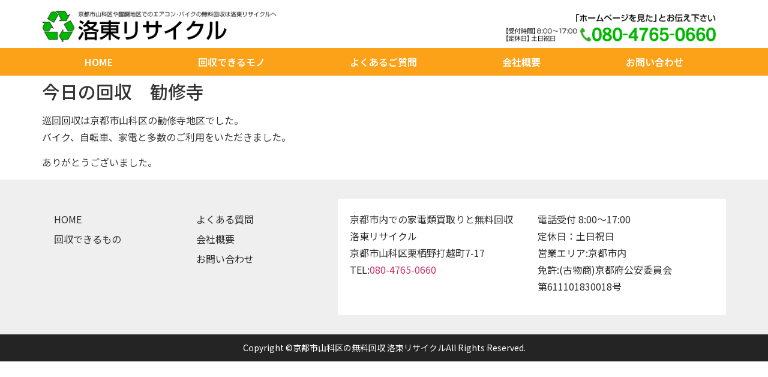

--- FILE ---
content_type: text/html; charset=UTF-8
request_url: https://rakuto-recycle.com/2017/12/14/%E4%BB%8A%E6%97%A5%E3%81%AE%E5%9B%9E%E5%8F%8E%E3%80%80%E5%8B%A7%E4%BF%AE%E5%AF%BA-7/
body_size: 11487
content:
<!doctype html>
<html dir="ltr" lang="ja" prefix="og: https://ogp.me/ns#">
<head>
<meta charset="UTF-8">
<meta name="viewport" content="width=device-width, initial-scale=1">
<link rel="profile" href="https://gmpg.org/xfn/11">
<title>今日の回収 勧修寺 - 洛東リサイクル</title>
<!-- All in One SEO 4.5.4 - aioseo.com -->
<meta name="description" content="巡回回収は京都市山科区の勧修寺地区でした。 バイク、自転車、家電と多数のご利用をいただきました。 ありがとうご"/>
<meta name="robots" content="max-image-preview:large"/>
<link rel="canonical" href="https://rakuto-recycle.com/2017/12/14/%e4%bb%8a%e6%97%a5%e3%81%ae%e5%9b%9e%e5%8f%8e%e3%80%80%e5%8b%a7%e4%bf%ae%e5%af%ba-7/"/>
<meta name="generator" content="All in One SEO (AIOSEO) 4.5.4"/>
<meta property="og:locale" content="ja_JP"/>
<meta property="og:site_name" content="洛東リサイクル -"/>
<meta property="og:type" content="article"/>
<meta property="og:title" content="今日の回収 勧修寺 - 洛東リサイクル"/>
<meta property="og:description" content="巡回回収は京都市山科区の勧修寺地区でした。 バイク、自転車、家電と多数のご利用をいただきました。 ありがとうご"/>
<meta property="og:url" content="https://rakuto-recycle.com/2017/12/14/%e4%bb%8a%e6%97%a5%e3%81%ae%e5%9b%9e%e5%8f%8e%e3%80%80%e5%8b%a7%e4%bf%ae%e5%af%ba-7/"/>
<meta property="article:published_time" content="2017-12-14T09:33:20+00:00"/>
<meta property="article:modified_time" content="2017-12-14T09:33:20+00:00"/>
<meta name="twitter:card" content="summary_large_image"/>
<meta name="twitter:title" content="今日の回収 勧修寺 - 洛東リサイクル"/>
<meta name="twitter:description" content="巡回回収は京都市山科区の勧修寺地区でした。 バイク、自転車、家電と多数のご利用をいただきました。 ありがとうご"/>
<script type="application/ld+json" class="aioseo-schema">
			{"@context":"https:\/\/schema.org","@graph":[{"@type":"BlogPosting","@id":"https:\/\/rakuto-recycle.com\/2017\/12\/14\/%e4%bb%8a%e6%97%a5%e3%81%ae%e5%9b%9e%e5%8f%8e%e3%80%80%e5%8b%a7%e4%bf%ae%e5%af%ba-7\/#blogposting","name":"\u4eca\u65e5\u306e\u56de\u53ce \u52e7\u4fee\u5bfa - \u6d1b\u6771\u30ea\u30b5\u30a4\u30af\u30eb","headline":"\u4eca\u65e5\u306e\u56de\u53ce\u3000\u52e7\u4fee\u5bfa","author":{"@id":"https:\/\/rakuto-recycle.com\/author\/rakuto2017\/#author"},"publisher":{"@id":"https:\/\/rakuto-recycle.com\/#person"},"image":{"@type":"ImageObject","@id":"https:\/\/rakuto-recycle.com\/2017\/12\/14\/%e4%bb%8a%e6%97%a5%e3%81%ae%e5%9b%9e%e5%8f%8e%e3%80%80%e5%8b%a7%e4%bf%ae%e5%af%ba-7\/#articleImage","url":"https:\/\/secure.gravatar.com\/avatar\/85154d1282aea643ee172654cbceec457c32145cf92e6cc93de53013177193a1?s=96&d=mm&r=g","width":96,"height":96,"caption":"rakuto2017"},"datePublished":"2017-12-14T18:33:20+09:00","dateModified":"2017-12-14T18:33:20+09:00","inLanguage":"ja","mainEntityOfPage":{"@id":"https:\/\/rakuto-recycle.com\/2017\/12\/14\/%e4%bb%8a%e6%97%a5%e3%81%ae%e5%9b%9e%e5%8f%8e%e3%80%80%e5%8b%a7%e4%bf%ae%e5%af%ba-7\/#webpage"},"isPartOf":{"@id":"https:\/\/rakuto-recycle.com\/2017\/12\/14\/%e4%bb%8a%e6%97%a5%e3%81%ae%e5%9b%9e%e5%8f%8e%e3%80%80%e5%8b%a7%e4%bf%ae%e5%af%ba-7\/#webpage"},"articleSection":"\u4eca\u65e5\u3082\u5143\u6c17\u306b\u55b6\u696d\u4e2d\uff01"},{"@type":"BreadcrumbList","@id":"https:\/\/rakuto-recycle.com\/2017\/12\/14\/%e4%bb%8a%e6%97%a5%e3%81%ae%e5%9b%9e%e5%8f%8e%e3%80%80%e5%8b%a7%e4%bf%ae%e5%af%ba-7\/#breadcrumblist","itemListElement":[{"@type":"ListItem","@id":"https:\/\/rakuto-recycle.com\/#listItem","position":1,"name":"\u5bb6","item":"https:\/\/rakuto-recycle.com\/","nextItem":"https:\/\/rakuto-recycle.com\/2017\/#listItem"},{"@type":"ListItem","@id":"https:\/\/rakuto-recycle.com\/2017\/#listItem","position":2,"name":"2017","item":"https:\/\/rakuto-recycle.com\/2017\/","nextItem":"https:\/\/rakuto-recycle.com\/2017\/12\/#listItem","previousItem":"https:\/\/rakuto-recycle.com\/#listItem"},{"@type":"ListItem","@id":"https:\/\/rakuto-recycle.com\/2017\/12\/#listItem","position":3,"name":"December","item":"https:\/\/rakuto-recycle.com\/2017\/12\/","nextItem":"https:\/\/rakuto-recycle.com\/2017\/12\/14\/#listItem","previousItem":"https:\/\/rakuto-recycle.com\/2017\/#listItem"},{"@type":"ListItem","@id":"https:\/\/rakuto-recycle.com\/2017\/12\/14\/#listItem","position":4,"name":"14","item":"https:\/\/rakuto-recycle.com\/2017\/12\/14\/","nextItem":"https:\/\/rakuto-recycle.com\/2017\/12\/14\/%e4%bb%8a%e6%97%a5%e3%81%ae%e5%9b%9e%e5%8f%8e%e3%80%80%e5%8b%a7%e4%bf%ae%e5%af%ba-7\/#listItem","previousItem":"https:\/\/rakuto-recycle.com\/2017\/12\/#listItem"},{"@type":"ListItem","@id":"https:\/\/rakuto-recycle.com\/2017\/12\/14\/%e4%bb%8a%e6%97%a5%e3%81%ae%e5%9b%9e%e5%8f%8e%e3%80%80%e5%8b%a7%e4%bf%ae%e5%af%ba-7\/#listItem","position":5,"name":"\u4eca\u65e5\u306e\u56de\u53ce\u3000\u52e7\u4fee\u5bfa","previousItem":"https:\/\/rakuto-recycle.com\/2017\/12\/14\/#listItem"}]},{"@type":"Person","@id":"https:\/\/rakuto-recycle.com\/#person","name":"rakutorecycle-admin","image":{"@type":"ImageObject","@id":"https:\/\/rakuto-recycle.com\/2017\/12\/14\/%e4%bb%8a%e6%97%a5%e3%81%ae%e5%9b%9e%e5%8f%8e%e3%80%80%e5%8b%a7%e4%bf%ae%e5%af%ba-7\/#personImage","url":"https:\/\/secure.gravatar.com\/avatar\/2306f424b270962b72bbcb97e83d2daaecc2ffacbf6cc9437cb68c23f8c3bfb4?s=96&d=mm&r=g","width":96,"height":96,"caption":"rakutorecycle-admin"}},{"@type":"Person","@id":"https:\/\/rakuto-recycle.com\/author\/rakuto2017\/#author","url":"https:\/\/rakuto-recycle.com\/author\/rakuto2017\/","name":"rakuto2017","image":{"@type":"ImageObject","@id":"https:\/\/rakuto-recycle.com\/2017\/12\/14\/%e4%bb%8a%e6%97%a5%e3%81%ae%e5%9b%9e%e5%8f%8e%e3%80%80%e5%8b%a7%e4%bf%ae%e5%af%ba-7\/#authorImage","url":"https:\/\/secure.gravatar.com\/avatar\/85154d1282aea643ee172654cbceec457c32145cf92e6cc93de53013177193a1?s=96&d=mm&r=g","width":96,"height":96,"caption":"rakuto2017"}},{"@type":"WebPage","@id":"https:\/\/rakuto-recycle.com\/2017\/12\/14\/%e4%bb%8a%e6%97%a5%e3%81%ae%e5%9b%9e%e5%8f%8e%e3%80%80%e5%8b%a7%e4%bf%ae%e5%af%ba-7\/#webpage","url":"https:\/\/rakuto-recycle.com\/2017\/12\/14\/%e4%bb%8a%e6%97%a5%e3%81%ae%e5%9b%9e%e5%8f%8e%e3%80%80%e5%8b%a7%e4%bf%ae%e5%af%ba-7\/","name":"\u4eca\u65e5\u306e\u56de\u53ce \u52e7\u4fee\u5bfa - \u6d1b\u6771\u30ea\u30b5\u30a4\u30af\u30eb","description":"\u5de1\u56de\u56de\u53ce\u306f\u4eac\u90fd\u5e02\u5c71\u79d1\u533a\u306e\u52e7\u4fee\u5bfa\u5730\u533a\u3067\u3057\u305f\u3002 \u30d0\u30a4\u30af\u3001\u81ea\u8ee2\u8eca\u3001\u5bb6\u96fb\u3068\u591a\u6570\u306e\u3054\u5229\u7528\u3092\u3044\u305f\u3060\u304d\u307e\u3057\u305f\u3002 \u3042\u308a\u304c\u3068\u3046\u3054","inLanguage":"ja","isPartOf":{"@id":"https:\/\/rakuto-recycle.com\/#website"},"breadcrumb":{"@id":"https:\/\/rakuto-recycle.com\/2017\/12\/14\/%e4%bb%8a%e6%97%a5%e3%81%ae%e5%9b%9e%e5%8f%8e%e3%80%80%e5%8b%a7%e4%bf%ae%e5%af%ba-7\/#breadcrumblist"},"author":{"@id":"https:\/\/rakuto-recycle.com\/author\/rakuto2017\/#author"},"creator":{"@id":"https:\/\/rakuto-recycle.com\/author\/rakuto2017\/#author"},"datePublished":"2017-12-14T18:33:20+09:00","dateModified":"2017-12-14T18:33:20+09:00"},{"@type":"WebSite","@id":"https:\/\/rakuto-recycle.com\/#website","url":"https:\/\/rakuto-recycle.com\/","name":"\u4eac\u90fd\u5c71\u79d1\u306e\u7121\u6599\u56de\u53ce\u306a\u3089\u6d1b\u6771\u30ea\u30b5\u30a4\u30af\u30eb","inLanguage":"ja","publisher":{"@id":"https:\/\/rakuto-recycle.com\/#person"}}]}
		</script>
<!-- All in One SEO -->
<link rel="alternate" type="application/rss+xml" title="洛東リサイクル &raquo; フィード" href="https://rakuto-recycle.com/feed/"/>
<link rel="alternate" type="application/rss+xml" title="洛東リサイクル &raquo; コメントフィード" href="https://rakuto-recycle.com/comments/feed/"/>
<link rel="alternate" title="oEmbed (JSON)" type="application/json+oembed" href="https://rakuto-recycle.com/wp-json/oembed/1.0/embed?url=https%3A%2F%2Frakuto-recycle.com%2F2017%2F12%2F14%2F%25e4%25bb%258a%25e6%2597%25a5%25e3%2581%25ae%25e5%259b%259e%25e5%258f%258e%25e3%2580%2580%25e5%258b%25a7%25e4%25bf%25ae%25e5%25af%25ba-7%2F"/>
<link rel="alternate" title="oEmbed (XML)" type="text/xml+oembed" href="https://rakuto-recycle.com/wp-json/oembed/1.0/embed?url=https%3A%2F%2Frakuto-recycle.com%2F2017%2F12%2F14%2F%25e4%25bb%258a%25e6%2597%25a5%25e3%2581%25ae%25e5%259b%259e%25e5%258f%258e%25e3%2580%2580%25e5%258b%25a7%25e4%25bf%25ae%25e5%25af%25ba-7%2F&#038;format=xml"/>
<style id='wp-img-auto-sizes-contain-inline-css'>
img:is([sizes=auto i],[sizes^="auto," i]){contain-intrinsic-size:3000px 1500px}
/*# sourceURL=wp-img-auto-sizes-contain-inline-css */
</style>
<style id='wp-emoji-styles-inline-css'>

	img.wp-smiley, img.emoji {
		display: inline !important;
		border: none !important;
		box-shadow: none !important;
		height: 1em !important;
		width: 1em !important;
		margin: 0 0.07em !important;
		vertical-align: -0.1em !important;
		background: none !important;
		padding: 0 !important;
	}
/*# sourceURL=wp-emoji-styles-inline-css */
</style>
<link rel='stylesheet' id='wp-block-library-css' href='https://rakuto-recycle.com/wp-includes/css/dist/block-library/style.min.css?ver=6.9' media='all'/>
<style id='global-styles-inline-css'>
:root{--wp--preset--aspect-ratio--square: 1;--wp--preset--aspect-ratio--4-3: 4/3;--wp--preset--aspect-ratio--3-4: 3/4;--wp--preset--aspect-ratio--3-2: 3/2;--wp--preset--aspect-ratio--2-3: 2/3;--wp--preset--aspect-ratio--16-9: 16/9;--wp--preset--aspect-ratio--9-16: 9/16;--wp--preset--color--black: #000000;--wp--preset--color--cyan-bluish-gray: #abb8c3;--wp--preset--color--white: #ffffff;--wp--preset--color--pale-pink: #f78da7;--wp--preset--color--vivid-red: #cf2e2e;--wp--preset--color--luminous-vivid-orange: #ff6900;--wp--preset--color--luminous-vivid-amber: #fcb900;--wp--preset--color--light-green-cyan: #7bdcb5;--wp--preset--color--vivid-green-cyan: #00d084;--wp--preset--color--pale-cyan-blue: #8ed1fc;--wp--preset--color--vivid-cyan-blue: #0693e3;--wp--preset--color--vivid-purple: #9b51e0;--wp--preset--gradient--vivid-cyan-blue-to-vivid-purple: linear-gradient(135deg,rgb(6,147,227) 0%,rgb(155,81,224) 100%);--wp--preset--gradient--light-green-cyan-to-vivid-green-cyan: linear-gradient(135deg,rgb(122,220,180) 0%,rgb(0,208,130) 100%);--wp--preset--gradient--luminous-vivid-amber-to-luminous-vivid-orange: linear-gradient(135deg,rgb(252,185,0) 0%,rgb(255,105,0) 100%);--wp--preset--gradient--luminous-vivid-orange-to-vivid-red: linear-gradient(135deg,rgb(255,105,0) 0%,rgb(207,46,46) 100%);--wp--preset--gradient--very-light-gray-to-cyan-bluish-gray: linear-gradient(135deg,rgb(238,238,238) 0%,rgb(169,184,195) 100%);--wp--preset--gradient--cool-to-warm-spectrum: linear-gradient(135deg,rgb(74,234,220) 0%,rgb(151,120,209) 20%,rgb(207,42,186) 40%,rgb(238,44,130) 60%,rgb(251,105,98) 80%,rgb(254,248,76) 100%);--wp--preset--gradient--blush-light-purple: linear-gradient(135deg,rgb(255,206,236) 0%,rgb(152,150,240) 100%);--wp--preset--gradient--blush-bordeaux: linear-gradient(135deg,rgb(254,205,165) 0%,rgb(254,45,45) 50%,rgb(107,0,62) 100%);--wp--preset--gradient--luminous-dusk: linear-gradient(135deg,rgb(255,203,112) 0%,rgb(199,81,192) 50%,rgb(65,88,208) 100%);--wp--preset--gradient--pale-ocean: linear-gradient(135deg,rgb(255,245,203) 0%,rgb(182,227,212) 50%,rgb(51,167,181) 100%);--wp--preset--gradient--electric-grass: linear-gradient(135deg,rgb(202,248,128) 0%,rgb(113,206,126) 100%);--wp--preset--gradient--midnight: linear-gradient(135deg,rgb(2,3,129) 0%,rgb(40,116,252) 100%);--wp--preset--font-size--small: 13px;--wp--preset--font-size--medium: 20px;--wp--preset--font-size--large: 36px;--wp--preset--font-size--x-large: 42px;--wp--preset--spacing--20: 0.44rem;--wp--preset--spacing--30: 0.67rem;--wp--preset--spacing--40: 1rem;--wp--preset--spacing--50: 1.5rem;--wp--preset--spacing--60: 2.25rem;--wp--preset--spacing--70: 3.38rem;--wp--preset--spacing--80: 5.06rem;--wp--preset--shadow--natural: 6px 6px 9px rgba(0, 0, 0, 0.2);--wp--preset--shadow--deep: 12px 12px 50px rgba(0, 0, 0, 0.4);--wp--preset--shadow--sharp: 6px 6px 0px rgba(0, 0, 0, 0.2);--wp--preset--shadow--outlined: 6px 6px 0px -3px rgb(255, 255, 255), 6px 6px rgb(0, 0, 0);--wp--preset--shadow--crisp: 6px 6px 0px rgb(0, 0, 0);}:where(.is-layout-flex){gap: 0.5em;}:where(.is-layout-grid){gap: 0.5em;}body .is-layout-flex{display: flex;}.is-layout-flex{flex-wrap: wrap;align-items: center;}.is-layout-flex > :is(*, div){margin: 0;}body .is-layout-grid{display: grid;}.is-layout-grid > :is(*, div){margin: 0;}:where(.wp-block-columns.is-layout-flex){gap: 2em;}:where(.wp-block-columns.is-layout-grid){gap: 2em;}:where(.wp-block-post-template.is-layout-flex){gap: 1.25em;}:where(.wp-block-post-template.is-layout-grid){gap: 1.25em;}.has-black-color{color: var(--wp--preset--color--black) !important;}.has-cyan-bluish-gray-color{color: var(--wp--preset--color--cyan-bluish-gray) !important;}.has-white-color{color: var(--wp--preset--color--white) !important;}.has-pale-pink-color{color: var(--wp--preset--color--pale-pink) !important;}.has-vivid-red-color{color: var(--wp--preset--color--vivid-red) !important;}.has-luminous-vivid-orange-color{color: var(--wp--preset--color--luminous-vivid-orange) !important;}.has-luminous-vivid-amber-color{color: var(--wp--preset--color--luminous-vivid-amber) !important;}.has-light-green-cyan-color{color: var(--wp--preset--color--light-green-cyan) !important;}.has-vivid-green-cyan-color{color: var(--wp--preset--color--vivid-green-cyan) !important;}.has-pale-cyan-blue-color{color: var(--wp--preset--color--pale-cyan-blue) !important;}.has-vivid-cyan-blue-color{color: var(--wp--preset--color--vivid-cyan-blue) !important;}.has-vivid-purple-color{color: var(--wp--preset--color--vivid-purple) !important;}.has-black-background-color{background-color: var(--wp--preset--color--black) !important;}.has-cyan-bluish-gray-background-color{background-color: var(--wp--preset--color--cyan-bluish-gray) !important;}.has-white-background-color{background-color: var(--wp--preset--color--white) !important;}.has-pale-pink-background-color{background-color: var(--wp--preset--color--pale-pink) !important;}.has-vivid-red-background-color{background-color: var(--wp--preset--color--vivid-red) !important;}.has-luminous-vivid-orange-background-color{background-color: var(--wp--preset--color--luminous-vivid-orange) !important;}.has-luminous-vivid-amber-background-color{background-color: var(--wp--preset--color--luminous-vivid-amber) !important;}.has-light-green-cyan-background-color{background-color: var(--wp--preset--color--light-green-cyan) !important;}.has-vivid-green-cyan-background-color{background-color: var(--wp--preset--color--vivid-green-cyan) !important;}.has-pale-cyan-blue-background-color{background-color: var(--wp--preset--color--pale-cyan-blue) !important;}.has-vivid-cyan-blue-background-color{background-color: var(--wp--preset--color--vivid-cyan-blue) !important;}.has-vivid-purple-background-color{background-color: var(--wp--preset--color--vivid-purple) !important;}.has-black-border-color{border-color: var(--wp--preset--color--black) !important;}.has-cyan-bluish-gray-border-color{border-color: var(--wp--preset--color--cyan-bluish-gray) !important;}.has-white-border-color{border-color: var(--wp--preset--color--white) !important;}.has-pale-pink-border-color{border-color: var(--wp--preset--color--pale-pink) !important;}.has-vivid-red-border-color{border-color: var(--wp--preset--color--vivid-red) !important;}.has-luminous-vivid-orange-border-color{border-color: var(--wp--preset--color--luminous-vivid-orange) !important;}.has-luminous-vivid-amber-border-color{border-color: var(--wp--preset--color--luminous-vivid-amber) !important;}.has-light-green-cyan-border-color{border-color: var(--wp--preset--color--light-green-cyan) !important;}.has-vivid-green-cyan-border-color{border-color: var(--wp--preset--color--vivid-green-cyan) !important;}.has-pale-cyan-blue-border-color{border-color: var(--wp--preset--color--pale-cyan-blue) !important;}.has-vivid-cyan-blue-border-color{border-color: var(--wp--preset--color--vivid-cyan-blue) !important;}.has-vivid-purple-border-color{border-color: var(--wp--preset--color--vivid-purple) !important;}.has-vivid-cyan-blue-to-vivid-purple-gradient-background{background: var(--wp--preset--gradient--vivid-cyan-blue-to-vivid-purple) !important;}.has-light-green-cyan-to-vivid-green-cyan-gradient-background{background: var(--wp--preset--gradient--light-green-cyan-to-vivid-green-cyan) !important;}.has-luminous-vivid-amber-to-luminous-vivid-orange-gradient-background{background: var(--wp--preset--gradient--luminous-vivid-amber-to-luminous-vivid-orange) !important;}.has-luminous-vivid-orange-to-vivid-red-gradient-background{background: var(--wp--preset--gradient--luminous-vivid-orange-to-vivid-red) !important;}.has-very-light-gray-to-cyan-bluish-gray-gradient-background{background: var(--wp--preset--gradient--very-light-gray-to-cyan-bluish-gray) !important;}.has-cool-to-warm-spectrum-gradient-background{background: var(--wp--preset--gradient--cool-to-warm-spectrum) !important;}.has-blush-light-purple-gradient-background{background: var(--wp--preset--gradient--blush-light-purple) !important;}.has-blush-bordeaux-gradient-background{background: var(--wp--preset--gradient--blush-bordeaux) !important;}.has-luminous-dusk-gradient-background{background: var(--wp--preset--gradient--luminous-dusk) !important;}.has-pale-ocean-gradient-background{background: var(--wp--preset--gradient--pale-ocean) !important;}.has-electric-grass-gradient-background{background: var(--wp--preset--gradient--electric-grass) !important;}.has-midnight-gradient-background{background: var(--wp--preset--gradient--midnight) !important;}.has-small-font-size{font-size: var(--wp--preset--font-size--small) !important;}.has-medium-font-size{font-size: var(--wp--preset--font-size--medium) !important;}.has-large-font-size{font-size: var(--wp--preset--font-size--large) !important;}.has-x-large-font-size{font-size: var(--wp--preset--font-size--x-large) !important;}
/*# sourceURL=global-styles-inline-css */
</style>
<style id='classic-theme-styles-inline-css'>
/*! This file is auto-generated */
.wp-block-button__link{color:#fff;background-color:#32373c;border-radius:9999px;box-shadow:none;text-decoration:none;padding:calc(.667em + 2px) calc(1.333em + 2px);font-size:1.125em}.wp-block-file__button{background:#32373c;color:#fff;text-decoration:none}
/*# sourceURL=/wp-includes/css/classic-themes.min.css */
</style>
<link rel='stylesheet' id='contact-form-7-css' href='https://rakuto-recycle.com/wp-content/plugins/contact-form-7/includes/css/styles.css?ver=5.8.6' media='all'/>
<link rel='stylesheet' id='whats-new-style-css' href='https://rakuto-recycle.com/wp-content/plugins/whats-new-genarator/whats-new.css?ver=2.0.2' media='all'/>
<link rel='stylesheet' id='hello-elementor-css' href='https://rakuto-recycle.com/wp-content/themes/hello-elementor/style.min.css?ver=3.0.0' media='all'/>
<link rel='stylesheet' id='hello-elementor-theme-style-css' href='https://rakuto-recycle.com/wp-content/themes/hello-elementor/theme.min.css?ver=3.0.0' media='all'/>
<link rel='stylesheet' id='hello-elementor-header-footer-css' href='https://rakuto-recycle.com/wp-content/themes/hello-elementor/header-footer.min.css?ver=3.0.0' media='all'/>
<link rel='stylesheet' id='elementor-frontend-css' href='https://rakuto-recycle.com/wp-content/plugins/elementor/assets/css/frontend-lite.min.css?ver=3.18.3' media='all'/>
<link rel='stylesheet' id='elementor-post-5-css' href='https://rakuto-recycle.com/wp-content/uploads/elementor/css/post-5.css?ver=1705475965' media='all'/>
<link rel='stylesheet' id='elementor-icons-css' href='https://rakuto-recycle.com/wp-content/plugins/elementor/assets/lib/eicons/css/elementor-icons.min.css?ver=5.25.0' media='all'/>
<link rel='stylesheet' id='swiper-css' href='https://rakuto-recycle.com/wp-content/plugins/elementor/assets/lib/swiper/v8/css/swiper.min.css?ver=8.4.5' media='all'/>
<link rel='stylesheet' id='elementor-pro-css' href='https://rakuto-recycle.com/wp-content/plugins/elementor-pro/assets/css/frontend-lite.min.css?ver=3.18.2' media='all'/>
<link rel='stylesheet' id='elementor-global-css' href='https://rakuto-recycle.com/wp-content/uploads/elementor/css/global.css?ver=1705475965' media='all'/>
<link rel='stylesheet' id='elementor-post-19-css' href='https://rakuto-recycle.com/wp-content/uploads/elementor/css/post-19.css?ver=1705475966' media='all'/>
<link rel='stylesheet' id='elementor-post-231-css' href='https://rakuto-recycle.com/wp-content/uploads/elementor/css/post-231.css?ver=1705475966' media='all'/>
<link rel='stylesheet' id='google-fonts-1-css' href='https://fonts.googleapis.com/css?family=Roboto%3A100%2C100italic%2C200%2C200italic%2C300%2C300italic%2C400%2C400italic%2C500%2C500italic%2C600%2C600italic%2C700%2C700italic%2C800%2C800italic%2C900%2C900italic%7CRoboto+Slab%3A100%2C100italic%2C200%2C200italic%2C300%2C300italic%2C400%2C400italic%2C500%2C500italic%2C600%2C600italic%2C700%2C700italic%2C800%2C800italic%2C900%2C900italic%7CNoto+Sans+JP%3A100%2C100italic%2C200%2C200italic%2C300%2C300italic%2C400%2C400italic%2C500%2C500italic%2C600%2C600italic%2C700%2C700italic%2C800%2C800italic%2C900%2C900italic&#038;display=swap&#038;ver=6.9' media='all'/>
<link rel='stylesheet' id='elementor-icons-shared-0-css' href='https://rakuto-recycle.com/wp-content/plugins/elementor/assets/lib/font-awesome/css/fontawesome.min.css?ver=5.15.3' media='all'/>
<link rel='stylesheet' id='elementor-icons-fa-solid-css' href='https://rakuto-recycle.com/wp-content/plugins/elementor/assets/lib/font-awesome/css/solid.min.css?ver=5.15.3' media='all'/>
<link rel="preconnect" href="https://fonts.gstatic.com/" crossorigin><link rel="https://api.w.org/" href="https://rakuto-recycle.com/wp-json/"/><link rel="alternate" title="JSON" type="application/json" href="https://rakuto-recycle.com/wp-json/wp/v2/posts/640"/><link rel="EditURI" type="application/rsd+xml" title="RSD" href="https://rakuto-recycle.com/xmlrpc.php?rsd"/>
<meta name="generator" content="WordPress 6.9"/>
<link rel='shortlink' href='https://rakuto-recycle.com/?p=640'/>
<meta name="generator" content="Elementor 3.18.3; features: e_dom_optimization, e_optimized_assets_loading, e_optimized_css_loading, additional_custom_breakpoints, block_editor_assets_optimize, e_image_loading_optimization; settings: css_print_method-external, google_font-enabled, font_display-swap">
</head>
<body class="wp-singular post-template-default single single-post postid-640 single-format-standard wp-theme-hello-elementor elementor-default elementor-kit-5"><noscript><meta HTTP-EQUIV="refresh" content="0;url='https://rakuto-recycle.com/2017/12/14/%E4%BB%8A%E6%97%A5%E3%81%AE%E5%9B%9E%E5%8F%8E%E3%80%80%E5%8B%A7%E4%BF%AE%E5%AF%BA-7/?PageSpeed=noscript'" /><style><!--table,div,span,font,p{display:none} --></style><div style="display:block">Please click <a href="https://rakuto-recycle.com/2017/12/14/%E4%BB%8A%E6%97%A5%E3%81%AE%E5%9B%9E%E5%8F%8E%E3%80%80%E5%8B%A7%E4%BF%AE%E5%AF%BA-7/?PageSpeed=noscript">here</a> if you are not redirected within a few seconds.</div></noscript>
<a class="skip-link screen-reader-text" href="#content">コンテンツにスキップ</a>
<div data-elementor-type="header" data-elementor-id="19" class="elementor elementor-19 elementor-location-header" data-elementor-post-type="elementor_library">
<section class="elementor-section elementor-top-section elementor-element elementor-element-a7beed0 elementor-section-height-min-height elementor-section-items-bottom elementor-section-boxed elementor-section-height-default" data-id="a7beed0" data-element_type="section">
<div class="elementor-container elementor-column-gap-default">
<div class="elementor-column elementor-col-50 elementor-top-column elementor-element elementor-element-9b0a987" data-id="9b0a987" data-element_type="column">
<div class="elementor-widget-wrap elementor-element-populated">
<div class="elementor-element elementor-element-0cbfec6 elementor-widget-tablet__width-inherit elementor-widget elementor-widget-image" data-id="0cbfec6" data-element_type="widget" data-widget_type="image.default">
<div class="elementor-widget-container">
<style>/*! elementor - v3.18.0 - 20-12-2023 */
.elementor-widget-image{text-align:center}.elementor-widget-image a{display:inline-block}.elementor-widget-image a img[src$=".svg"]{width:48px}.elementor-widget-image img{vertical-align:middle;display:inline-block}</style>	<a href="http://rakuto-recycle.com/">
<img width="440" height="60" src="https://rakuto-recycle.com/wp-content/uploads/2023/06/sitetitle01-1.gif" class="attachment-large size-large wp-image-23" alt=""/>	</a>
</div>
</div>
</div>
</div>
<div class="elementor-column elementor-col-50 elementor-top-column elementor-element elementor-element-f4d30cc" data-id="f4d30cc" data-element_type="column">
<div class="elementor-widget-wrap elementor-element-populated">
<div class="elementor-element elementor-element-e221623 elementor-widget__width-initial elementor-widget-tablet__width-initial elementor-widget-mobile__width-initial elementor-widget elementor-widget-image" data-id="e221623" data-element_type="widget" data-widget_type="image.default">
<div class="elementor-widget-container">
<a href="tel:08047650660">
<img width="410" height="60" src="https://rakuto-recycle.com/wp-content/uploads/2023/06/sitetitle02.gif" class="attachment-large size-large wp-image-24" alt=""/>	</a>
</div>
</div>
</div>
</div>
</div>
</section>
<section class="elementor-section elementor-top-section elementor-element elementor-element-b0c02cc elementor-section-boxed elementor-section-height-default elementor-section-height-default" data-id="b0c02cc" data-element_type="section" data-settings="{&quot;background_background&quot;:&quot;classic&quot;,&quot;sticky&quot;:&quot;top&quot;,&quot;sticky_on&quot;:[&quot;desktop&quot;,&quot;tablet&quot;,&quot;mobile&quot;],&quot;sticky_offset&quot;:0,&quot;sticky_effects_offset&quot;:0}">
<div class="elementor-container elementor-column-gap-default">
<div class="elementor-column elementor-col-100 elementor-top-column elementor-element elementor-element-c8095c9" data-id="c8095c9" data-element_type="column">
<div class="elementor-widget-wrap elementor-element-populated">
<div class="elementor-element elementor-element-8a5cc5e elementor-nav-menu__align-justify elementor-nav-menu--dropdown-mobile elementor-nav-menu__text-align-center elementor-nav-menu--toggle elementor-nav-menu--burger elementor-widget elementor-widget-nav-menu" data-id="8a5cc5e" data-element_type="widget" data-settings="{&quot;layout&quot;:&quot;horizontal&quot;,&quot;submenu_icon&quot;:{&quot;value&quot;:&quot;&lt;i class=\&quot;fas fa-caret-down\&quot;&gt;&lt;\/i&gt;&quot;,&quot;library&quot;:&quot;fa-solid&quot;},&quot;toggle&quot;:&quot;burger&quot;}" data-widget_type="nav-menu.default">
<div class="elementor-widget-container">
<link rel="stylesheet" href="https://rakuto-recycle.com/wp-content/plugins/elementor-pro/assets/css/widget-nav-menu.min.css">	<nav class="elementor-nav-menu--main elementor-nav-menu__container elementor-nav-menu--layout-horizontal e--pointer-background e--animation-fade">
<ul id="menu-1-8a5cc5e" class="elementor-nav-menu"><li class="menu-item menu-item-type-post_type menu-item-object-page menu-item-home menu-item-35"><a href="https://rakuto-recycle.com/" class="elementor-item">HOME</a></li>
<li class="menu-item menu-item-type-custom menu-item-object-custom menu-item-home menu-item-37"><a href="https://rakuto-recycle.com/#dekiru" class="elementor-item elementor-item-anchor">回収できるモノ</a></li>
<li class="menu-item menu-item-type-custom menu-item-object-custom menu-item-home menu-item-38"><a href="https://rakuto-recycle.com/#question" class="elementor-item elementor-item-anchor">よくあるご質問</a></li>
<li class="menu-item menu-item-type-post_type menu-item-object-page menu-item-34"><a href="https://rakuto-recycle.com/company/" class="elementor-item">会社概要</a></li>
<li class="menu-item menu-item-type-post_type menu-item-object-page menu-item-33"><a href="https://rakuto-recycle.com/form/" class="elementor-item">お問い合わせ</a></li>
</ul>	</nav>
<div class="elementor-menu-toggle" role="button" tabindex="0" aria-label="Menu Toggle" aria-expanded="false">
<i aria-hidden="true" role="presentation" class="elementor-menu-toggle__icon--open eicon-menu-bar"></i><i aria-hidden="true" role="presentation" class="elementor-menu-toggle__icon--close eicon-close"></i>	<span class="elementor-screen-only">メニュー</span>
</div>
<nav class="elementor-nav-menu--dropdown elementor-nav-menu__container" aria-hidden="true">
<ul id="menu-2-8a5cc5e" class="elementor-nav-menu"><li class="menu-item menu-item-type-post_type menu-item-object-page menu-item-home menu-item-35"><a href="https://rakuto-recycle.com/" class="elementor-item" tabindex="-1">HOME</a></li>
<li class="menu-item menu-item-type-custom menu-item-object-custom menu-item-home menu-item-37"><a href="https://rakuto-recycle.com/#dekiru" class="elementor-item elementor-item-anchor" tabindex="-1">回収できるモノ</a></li>
<li class="menu-item menu-item-type-custom menu-item-object-custom menu-item-home menu-item-38"><a href="https://rakuto-recycle.com/#question" class="elementor-item elementor-item-anchor" tabindex="-1">よくあるご質問</a></li>
<li class="menu-item menu-item-type-post_type menu-item-object-page menu-item-34"><a href="https://rakuto-recycle.com/company/" class="elementor-item" tabindex="-1">会社概要</a></li>
<li class="menu-item menu-item-type-post_type menu-item-object-page menu-item-33"><a href="https://rakuto-recycle.com/form/" class="elementor-item" tabindex="-1">お問い合わせ</a></li>
</ul>	</nav>
</div>
</div>
</div>
</div>
</div>
</section>
</div>
<main id="content" class="site-main post-640 post type-post status-publish format-standard hentry category-6">
<header class="page-header">
<h1 class="entry-title">今日の回収　勧修寺</h1>	</header>
<div class="page-content">
<p>巡回回収は京都市山科区の勧修寺地区でした。<br/>
バイク、自転車、家電と多数のご利用をいただきました。</p>
<p>ありがとうございました。 </p>
<div class="post-tags">
</div>
</div>
</main>
<div data-elementor-type="footer" data-elementor-id="231" class="elementor elementor-231 elementor-location-footer" data-elementor-post-type="elementor_library">
<section class="elementor-section elementor-top-section elementor-element elementor-element-ea3c087 elementor-section-boxed elementor-section-height-default elementor-section-height-default" data-id="ea3c087" data-element_type="section" data-settings="{&quot;background_background&quot;:&quot;classic&quot;}">
<div class="elementor-container elementor-column-gap-default">
<div class="elementor-column elementor-col-50 elementor-top-column elementor-element elementor-element-11112eb" data-id="11112eb" data-element_type="column">
<div class="elementor-widget-wrap elementor-element-populated">
<section class="elementor-section elementor-inner-section elementor-element elementor-element-4aee439 elementor-section-boxed elementor-section-height-default elementor-section-height-default" data-id="4aee439" data-element_type="section">
<div class="elementor-container elementor-column-gap-default">
<div class="elementor-column elementor-col-50 elementor-inner-column elementor-element elementor-element-4884b9c" data-id="4884b9c" data-element_type="column">
<div class="elementor-widget-wrap elementor-element-populated">
<div class="elementor-element elementor-element-75675bc elementor-icon-list--layout-traditional elementor-list-item-link-full_width elementor-widget elementor-widget-icon-list" data-id="75675bc" data-element_type="widget" data-widget_type="icon-list.default">
<div class="elementor-widget-container">
<link rel="stylesheet" href="https://rakuto-recycle.com/wp-content/plugins/elementor/assets/css/widget-icon-list.min.css">	<ul class="elementor-icon-list-items">
<li class="elementor-icon-list-item">
<a href="http://rakuto-recycle.com/">
<span class="elementor-icon-list-text">HOME</span>
</a>
</li>
<li class="elementor-icon-list-item">
<a href="http://rakuto-recycle.com/#dekiru">
<span class="elementor-icon-list-text">回収できるもの</span>
</a>
</li>
</ul>
</div>
</div>
</div>
</div>
<div class="elementor-column elementor-col-50 elementor-inner-column elementor-element elementor-element-87ff684" data-id="87ff684" data-element_type="column">
<div class="elementor-widget-wrap elementor-element-populated">
<div class="elementor-element elementor-element-70f8606 elementor-icon-list--layout-traditional elementor-list-item-link-full_width elementor-widget elementor-widget-icon-list" data-id="70f8606" data-element_type="widget" data-widget_type="icon-list.default">
<div class="elementor-widget-container">
<ul class="elementor-icon-list-items">
<li class="elementor-icon-list-item">
<a href="http://rakuto-recycle.com/#question">
<span class="elementor-icon-list-text">よくある質問</span>
</a>
</li>
<li class="elementor-icon-list-item">
<a href="http://rakuto-recycle.com/company/">
<span class="elementor-icon-list-text">会社概要</span>
</a>
</li>
<li class="elementor-icon-list-item">
<a href="http://rakuto-recycle.com/form/">
<span class="elementor-icon-list-text">お問い合わせ</span>
</a>
</li>
</ul>
</div>
</div>
</div>
</div>
</div>
</section>
</div>
</div>
<div class="elementor-column elementor-col-50 elementor-top-column elementor-element elementor-element-125ac27" data-id="125ac27" data-element_type="column" data-settings="{&quot;background_background&quot;:&quot;classic&quot;}">
<div class="elementor-widget-wrap elementor-element-populated">
<section class="elementor-section elementor-inner-section elementor-element elementor-element-c6ee3e1 elementor-section-boxed elementor-section-height-default elementor-section-height-default" data-id="c6ee3e1" data-element_type="section">
<div class="elementor-container elementor-column-gap-default">
<div class="elementor-column elementor-col-50 elementor-inner-column elementor-element elementor-element-80eed30" data-id="80eed30" data-element_type="column">
<div class="elementor-widget-wrap elementor-element-populated">
<div class="elementor-element elementor-element-4bdb624 elementor-widget elementor-widget-text-editor" data-id="4bdb624" data-element_type="widget" data-widget_type="text-editor.default">
<div class="elementor-widget-container">
<style>/*! elementor - v3.18.0 - 20-12-2023 */
.elementor-widget-text-editor.elementor-drop-cap-view-stacked .elementor-drop-cap{background-color:#69727d;color:#fff}.elementor-widget-text-editor.elementor-drop-cap-view-framed .elementor-drop-cap{color:#69727d;border:3px solid;background-color:transparent}.elementor-widget-text-editor:not(.elementor-drop-cap-view-default) .elementor-drop-cap{margin-top:8px}.elementor-widget-text-editor:not(.elementor-drop-cap-view-default) .elementor-drop-cap-letter{width:1em;height:1em}.elementor-widget-text-editor .elementor-drop-cap{float:left;text-align:center;line-height:1;font-size:50px}.elementor-widget-text-editor .elementor-drop-cap-letter{display:inline-block}</style>	<p>京都市内での家電類買取りと無料回収<br/>洛東リサイクル<br/>京都市山科区栗栖野打越町7-17<br/>TEL:<a href="tel:08047650660">080-4765-0660</a></p>	</div>
</div>
</div>
</div>
<div class="elementor-column elementor-col-50 elementor-inner-column elementor-element elementor-element-9fd647a" data-id="9fd647a" data-element_type="column">
<div class="elementor-widget-wrap elementor-element-populated">
<div class="elementor-element elementor-element-5c7bd87 elementor-widget elementor-widget-text-editor" data-id="5c7bd87" data-element_type="widget" data-widget_type="text-editor.default">
<div class="elementor-widget-container">
<p>電話受付 8:00～17:00<br/>定休日：土日祝日<br/>営業エリア:京都市内<br/>免許:(古物商)京都府公安委員会<br/>第611101830018号</p>	</div>
</div>
</div>
</div>
</div>
</section>
</div>
</div>
</div>
</section>
<section class="elementor-section elementor-top-section elementor-element elementor-element-efbd47a elementor-section-boxed elementor-section-height-default elementor-section-height-default" data-id="efbd47a" data-element_type="section" data-settings="{&quot;background_background&quot;:&quot;classic&quot;}">
<div class="elementor-container elementor-column-gap-default">
<div class="elementor-column elementor-col-100 elementor-top-column elementor-element elementor-element-0382007" data-id="0382007" data-element_type="column">
<div class="elementor-widget-wrap elementor-element-populated">
<div class="elementor-element elementor-element-d18881e elementor-widget elementor-widget-text-editor" data-id="d18881e" data-element_type="widget" data-widget_type="text-editor.default">
<div class="elementor-widget-container">
<p>Copyright ©京都市山科区の無料回収 洛東リサイクルAll Rights Reserved.</p>	</div>
</div>
</div>
</div>
</div>
</section>
</div>
<script type="speculationrules">
{"prefetch":[{"source":"document","where":{"and":[{"href_matches":"/*"},{"not":{"href_matches":["/wp-*.php","/wp-admin/*","/wp-content/uploads/*","/wp-content/*","/wp-content/plugins/*","/wp-content/themes/hello-elementor/*","/*\\?(.+)"]}},{"not":{"selector_matches":"a[rel~=\"nofollow\"]"}},{"not":{"selector_matches":".no-prefetch, .no-prefetch a"}}]},"eagerness":"conservative"}]}
</script>
<script src="https://rakuto-recycle.com/wp-content/plugins/contact-form-7/includes/swv/js/index.js?ver=5.8.6" id="swv-js"></script>
<script id="contact-form-7-js-extra">
var wpcf7 = {"api":{"root":"https://rakuto-recycle.com/wp-json/","namespace":"contact-form-7/v1"}};
//# sourceURL=contact-form-7-js-extra
</script>
<script src="https://rakuto-recycle.com/wp-content/plugins/contact-form-7/includes/js/index.js?ver=5.8.6" id="contact-form-7-js"></script>
<script src="https://rakuto-recycle.com/wp-content/themes/hello-elementor/assets/js/hello-frontend.min.js?ver=3.0.0" id="hello-theme-frontend-js"></script>
<script src="https://rakuto-recycle.com/wp-includes/js/jquery/jquery.min.js?ver=3.7.1" id="jquery-core-js"></script>
<script src="https://rakuto-recycle.com/wp-includes/js/jquery/jquery-migrate.min.js?ver=3.4.1" id="jquery-migrate-js"></script>
<script src="https://rakuto-recycle.com/wp-content/plugins/elementor-pro/assets/lib/smartmenus/jquery.smartmenus.min.js?ver=1.0.1" id="smartmenus-js"></script>
<script src="https://rakuto-recycle.com/wp-content/plugins/elementor-pro/assets/js/webpack-pro.runtime.min.js?ver=3.18.2" id="elementor-pro-webpack-runtime-js"></script>
<script src="https://rakuto-recycle.com/wp-content/plugins/elementor/assets/js/webpack.runtime.min.js?ver=3.18.3" id="elementor-webpack-runtime-js"></script>
<script src="https://rakuto-recycle.com/wp-content/plugins/elementor/assets/js/frontend-modules.min.js?ver=3.18.3" id="elementor-frontend-modules-js"></script>
<script src="https://rakuto-recycle.com/wp-includes/js/dist/hooks.min.js?ver=dd5603f07f9220ed27f1" id="wp-hooks-js"></script>
<script src="https://rakuto-recycle.com/wp-includes/js/dist/i18n.min.js?ver=c26c3dc7bed366793375" id="wp-i18n-js"></script>
<script id="wp-i18n-js-after">
wp.i18n.setLocaleData( { 'text direction\u0004ltr': [ 'ltr' ] } );
//# sourceURL=wp-i18n-js-after
</script>
<script id="elementor-pro-frontend-js-before">
var ElementorProFrontendConfig = {"ajaxurl":"https:\/\/rakuto-recycle.com\/wp-admin\/admin-ajax.php","nonce":"f5f5554aa4","urls":{"assets":"https:\/\/rakuto-recycle.com\/wp-content\/plugins\/elementor-pro\/assets\/","rest":"https:\/\/rakuto-recycle.com\/wp-json\/"},"shareButtonsNetworks":{"facebook":{"title":"Facebook","has_counter":true},"twitter":{"title":"Twitter"},"linkedin":{"title":"LinkedIn","has_counter":true},"pinterest":{"title":"Pinterest","has_counter":true},"reddit":{"title":"Reddit","has_counter":true},"vk":{"title":"VK","has_counter":true},"odnoklassniki":{"title":"OK","has_counter":true},"tumblr":{"title":"Tumblr"},"digg":{"title":"Digg"},"skype":{"title":"Skype"},"stumbleupon":{"title":"StumbleUpon","has_counter":true},"mix":{"title":"Mix"},"telegram":{"title":"Telegram"},"pocket":{"title":"Pocket","has_counter":true},"xing":{"title":"XING","has_counter":true},"whatsapp":{"title":"WhatsApp"},"email":{"title":"Email"},"print":{"title":"Print"}},"facebook_sdk":{"lang":"ja","app_id":""},"lottie":{"defaultAnimationUrl":"https:\/\/rakuto-recycle.com\/wp-content\/plugins\/elementor-pro\/modules\/lottie\/assets\/animations\/default.json"}};
//# sourceURL=elementor-pro-frontend-js-before
</script>
<script src="https://rakuto-recycle.com/wp-content/plugins/elementor-pro/assets/js/frontend.min.js?ver=3.18.2" id="elementor-pro-frontend-js"></script>
<script src="https://rakuto-recycle.com/wp-content/plugins/elementor/assets/lib/waypoints/waypoints.min.js?ver=4.0.2" id="elementor-waypoints-js"></script>
<script src="https://rakuto-recycle.com/wp-includes/js/jquery/ui/core.min.js?ver=1.13.3" id="jquery-ui-core-js"></script>
<script id="elementor-frontend-js-before">
var elementorFrontendConfig = {"environmentMode":{"edit":false,"wpPreview":false,"isScriptDebug":false},"i18n":{"shareOnFacebook":"Facebook \u3067\u5171\u6709","shareOnTwitter":"Twitter \u3067\u5171\u6709","pinIt":"\u30d4\u30f3\u3059\u308b","download":"\u30c0\u30a6\u30f3\u30ed\u30fc\u30c9","downloadImage":"\u753b\u50cf\u3092\u30c0\u30a6\u30f3\u30ed\u30fc\u30c9","fullscreen":"\u30d5\u30eb\u30b9\u30af\u30ea\u30fc\u30f3","zoom":"\u30ba\u30fc\u30e0","share":"\u30b7\u30a7\u30a2","playVideo":"\u52d5\u753b\u518d\u751f","previous":"\u524d","next":"\u6b21","close":"\u9589\u3058\u308b","a11yCarouselWrapperAriaLabel":"Carousel | Horizontal scrolling: Arrow Left & Right","a11yCarouselPrevSlideMessage":"Previous slide","a11yCarouselNextSlideMessage":"Next slide","a11yCarouselFirstSlideMessage":"This is the first slide","a11yCarouselLastSlideMessage":"This is the last slide","a11yCarouselPaginationBulletMessage":"Go to slide"},"is_rtl":false,"breakpoints":{"xs":0,"sm":480,"md":768,"lg":1025,"xl":1440,"xxl":1600},"responsive":{"breakpoints":{"mobile":{"label":"\u30e2\u30d0\u30a4\u30eb\u7e26\u5411\u304d","value":767,"default_value":767,"direction":"max","is_enabled":true},"mobile_extra":{"label":"\u30e2\u30d0\u30a4\u30eb\u6a2a\u5411\u304d","value":880,"default_value":880,"direction":"max","is_enabled":false},"tablet":{"label":"Tablet Portrait","value":1024,"default_value":1024,"direction":"max","is_enabled":true},"tablet_extra":{"label":"Tablet Landscape","value":1200,"default_value":1200,"direction":"max","is_enabled":false},"laptop":{"label":"\u30ce\u30fc\u30c8\u30d1\u30bd\u30b3\u30f3","value":1366,"default_value":1366,"direction":"max","is_enabled":false},"widescreen":{"label":"\u30ef\u30a4\u30c9\u30b9\u30af\u30ea\u30fc\u30f3","value":2400,"default_value":2400,"direction":"min","is_enabled":false}}},"version":"3.18.3","is_static":false,"experimentalFeatures":{"e_dom_optimization":true,"e_optimized_assets_loading":true,"e_optimized_css_loading":true,"additional_custom_breakpoints":true,"e_swiper_latest":true,"theme_builder_v2":true,"hello-theme-header-footer":true,"block_editor_assets_optimize":true,"landing-pages":true,"e_image_loading_optimization":true,"e_global_styleguide":true,"page-transitions":true,"notes":true,"form-submissions":true,"e_scroll_snap":true},"urls":{"assets":"https:\/\/rakuto-recycle.com\/wp-content\/plugins\/elementor\/assets\/"},"swiperClass":"swiper","settings":{"page":[],"editorPreferences":[]},"kit":{"active_breakpoints":["viewport_mobile","viewport_tablet"],"global_image_lightbox":"yes","lightbox_enable_counter":"yes","lightbox_enable_fullscreen":"yes","lightbox_enable_zoom":"yes","lightbox_enable_share":"yes","lightbox_title_src":"title","lightbox_description_src":"description","hello_header_logo_type":"title","hello_header_menu_layout":"horizontal","hello_footer_logo_type":"logo"},"post":{"id":640,"title":"%E4%BB%8A%E6%97%A5%E3%81%AE%E5%9B%9E%E5%8F%8E%20%E5%8B%A7%E4%BF%AE%E5%AF%BA%20-%20%E6%B4%9B%E6%9D%B1%E3%83%AA%E3%82%B5%E3%82%A4%E3%82%AF%E3%83%AB","excerpt":"","featuredImage":false}};
//# sourceURL=elementor-frontend-js-before
</script>
<script src="https://rakuto-recycle.com/wp-content/plugins/elementor/assets/js/frontend.min.js?ver=3.18.3" id="elementor-frontend-js"></script>
<script src="https://rakuto-recycle.com/wp-content/plugins/elementor-pro/assets/js/elements-handlers.min.js?ver=3.18.2" id="pro-elements-handlers-js"></script>
<script src="https://rakuto-recycle.com/wp-content/plugins/elementor-pro/assets/lib/sticky/jquery.sticky.min.js?ver=3.18.2" id="e-sticky-js"></script>
<script id="wp-emoji-settings" type="application/json">
{"baseUrl":"https://s.w.org/images/core/emoji/17.0.2/72x72/","ext":".png","svgUrl":"https://s.w.org/images/core/emoji/17.0.2/svg/","svgExt":".svg","source":{"concatemoji":"https://rakuto-recycle.com/wp-includes/js/wp-emoji-release.min.js?ver=6.9"}}
</script>
<script type="module">
/*! This file is auto-generated */
const a=JSON.parse(document.getElementById("wp-emoji-settings").textContent),o=(window._wpemojiSettings=a,"wpEmojiSettingsSupports"),s=["flag","emoji"];function i(e){try{var t={supportTests:e,timestamp:(new Date).valueOf()};sessionStorage.setItem(o,JSON.stringify(t))}catch(e){}}function c(e,t,n){e.clearRect(0,0,e.canvas.width,e.canvas.height),e.fillText(t,0,0);t=new Uint32Array(e.getImageData(0,0,e.canvas.width,e.canvas.height).data);e.clearRect(0,0,e.canvas.width,e.canvas.height),e.fillText(n,0,0);const a=new Uint32Array(e.getImageData(0,0,e.canvas.width,e.canvas.height).data);return t.every((e,t)=>e===a[t])}function p(e,t){e.clearRect(0,0,e.canvas.width,e.canvas.height),e.fillText(t,0,0);var n=e.getImageData(16,16,1,1);for(let e=0;e<n.data.length;e++)if(0!==n.data[e])return!1;return!0}function u(e,t,n,a){switch(t){case"flag":return n(e,"\ud83c\udff3\ufe0f\u200d\u26a7\ufe0f","\ud83c\udff3\ufe0f\u200b\u26a7\ufe0f")?!1:!n(e,"\ud83c\udde8\ud83c\uddf6","\ud83c\udde8\u200b\ud83c\uddf6")&&!n(e,"\ud83c\udff4\udb40\udc67\udb40\udc62\udb40\udc65\udb40\udc6e\udb40\udc67\udb40\udc7f","\ud83c\udff4\u200b\udb40\udc67\u200b\udb40\udc62\u200b\udb40\udc65\u200b\udb40\udc6e\u200b\udb40\udc67\u200b\udb40\udc7f");case"emoji":return!a(e,"\ud83e\u1fac8")}return!1}function f(e,t,n,a){let r;const o=(r="undefined"!=typeof WorkerGlobalScope&&self instanceof WorkerGlobalScope?new OffscreenCanvas(300,150):document.createElement("canvas")).getContext("2d",{willReadFrequently:!0}),s=(o.textBaseline="top",o.font="600 32px Arial",{});return e.forEach(e=>{s[e]=t(o,e,n,a)}),s}function r(e){var t=document.createElement("script");t.src=e,t.defer=!0,document.head.appendChild(t)}a.supports={everything:!0,everythingExceptFlag:!0},new Promise(t=>{let n=function(){try{var e=JSON.parse(sessionStorage.getItem(o));if("object"==typeof e&&"number"==typeof e.timestamp&&(new Date).valueOf()<e.timestamp+604800&&"object"==typeof e.supportTests)return e.supportTests}catch(e){}return null}();if(!n){if("undefined"!=typeof Worker&&"undefined"!=typeof OffscreenCanvas&&"undefined"!=typeof URL&&URL.createObjectURL&&"undefined"!=typeof Blob)try{var e="postMessage("+f.toString()+"("+[JSON.stringify(s),u.toString(),c.toString(),p.toString()].join(",")+"));",a=new Blob([e],{type:"text/javascript"});const r=new Worker(URL.createObjectURL(a),{name:"wpTestEmojiSupports"});return void(r.onmessage=e=>{i(n=e.data),r.terminate(),t(n)})}catch(e){}i(n=f(s,u,c,p))}t(n)}).then(e=>{for(const n in e)a.supports[n]=e[n],a.supports.everything=a.supports.everything&&a.supports[n],"flag"!==n&&(a.supports.everythingExceptFlag=a.supports.everythingExceptFlag&&a.supports[n]);var t;a.supports.everythingExceptFlag=a.supports.everythingExceptFlag&&!a.supports.flag,a.supports.everything||((t=a.source||{}).concatemoji?r(t.concatemoji):t.wpemoji&&t.twemoji&&(r(t.twemoji),r(t.wpemoji)))});
//# sourceURL=https://rakuto-recycle.com/wp-includes/js/wp-emoji-loader.min.js
</script>
</body>
</html>


--- FILE ---
content_type: text/css
request_url: https://rakuto-recycle.com/wp-content/uploads/elementor/css/post-5.css?ver=1705475965
body_size: 442
content:
.elementor-kit-5{--e-global-color-primary:#2C2C2C;--e-global-color-secondary:#2C2C2C;--e-global-color-text:#2C2C2C;--e-global-color-accent:#FF6600;--e-global-color-6a884dd:#FCA218;--e-global-color-1386584:#EFEFEF;--e-global-color-5a51aa7:#FFF0DA;--e-global-typography-primary-font-family:"Roboto";--e-global-typography-primary-font-weight:600;--e-global-typography-secondary-font-family:"Roboto Slab";--e-global-typography-secondary-font-weight:400;--e-global-typography-text-font-family:"Noto Sans JP";--e-global-typography-text-font-size:16px;--e-global-typography-text-font-weight:400;--e-global-typography-text-line-height:1.8em;--e-global-typography-accent-font-family:"Roboto";--e-global-typography-accent-font-weight:500;font-family:"Noto Sans JP", Sans-serif;font-size:16px;line-height:1.8em;}.elementor-kit-5 h1{font-family:"Noto Sans JP", Sans-serif;font-size:30px;}.elementor-kit-5 h2{font-family:"Noto Sans JP", Sans-serif;font-size:28px;line-height:1.5em;}.elementor-kit-5 h3{font-family:"Noto Sans JP", Sans-serif;font-size:24px;line-height:1.5em;}.elementor-kit-5 h4{font-family:"Noto Sans JP", Sans-serif;font-size:20px;line-height:1.5em;}.elementor-section.elementor-section-boxed > .elementor-container{max-width:1140px;}.e-con{--container-max-width:1140px;}.elementor-widget:not(:last-child){margin-block-end:20px;}.elementor-element{--widgets-spacing:20px 20px;}{}h1.entry-title{display:var(--page-title-display);}.elementor-kit-5 e-page-transition{background-color:#FFBC7D;}.site-header{padding-right:0px;padding-left:0px;}@media(max-width:1024px){.elementor-section.elementor-section-boxed > .elementor-container{max-width:1024px;}.e-con{--container-max-width:1024px;}}@media(max-width:767px){.elementor-section.elementor-section-boxed > .elementor-container{max-width:767px;}.e-con{--container-max-width:767px;}}

--- FILE ---
content_type: text/css
request_url: https://rakuto-recycle.com/wp-content/uploads/elementor/css/post-19.css?ver=1705475966
body_size: 1130
content:
.elementor-19 .elementor-element.elementor-element-a7beed0 > .elementor-container{min-height:70px;}.elementor-19 .elementor-element.elementor-element-a7beed0{padding:0px 0px 10px 0px;}.elementor-bc-flex-widget .elementor-19 .elementor-element.elementor-element-9b0a987.elementor-column .elementor-widget-wrap{align-items:flex-end;}.elementor-19 .elementor-element.elementor-element-9b0a987.elementor-column.elementor-element[data-element_type="column"] > .elementor-widget-wrap.elementor-element-populated{align-content:flex-end;align-items:flex-end;}.elementor-19 .elementor-element.elementor-element-9b0a987 > .elementor-element-populated{padding:0px 0px 0px 0px;}.elementor-bc-flex-widget .elementor-19 .elementor-element.elementor-element-f4d30cc.elementor-column .elementor-widget-wrap{align-items:flex-end;}.elementor-19 .elementor-element.elementor-element-f4d30cc.elementor-column.elementor-element[data-element_type="column"] > .elementor-widget-wrap.elementor-element-populated{align-content:flex-end;align-items:flex-end;}.elementor-19 .elementor-element.elementor-element-f4d30cc.elementor-column > .elementor-widget-wrap{justify-content:flex-end;}.elementor-19 .elementor-element.elementor-element-f4d30cc > .elementor-element-populated{padding:0px 0px 0px 0px;}.elementor-19 .elementor-element.elementor-element-e221623{text-align:right;width:var( --container-widget-width, 48.995% );max-width:48.995%;--container-widget-width:48.995%;--container-widget-flex-grow:0;}.elementor-19 .elementor-element.elementor-element-e221623 > .elementor-widget-container{padding:0em 1em 0em 0em;}.elementor-19 .elementor-element.elementor-element-b0c02cc:not(.elementor-motion-effects-element-type-background), .elementor-19 .elementor-element.elementor-element-b0c02cc > .elementor-motion-effects-container > .elementor-motion-effects-layer{background-color:var( --e-global-color-6a884dd );}.elementor-19 .elementor-element.elementor-element-b0c02cc{transition:background 0.3s, border 0.3s, border-radius 0.3s, box-shadow 0.3s;}.elementor-19 .elementor-element.elementor-element-b0c02cc > .elementor-background-overlay{transition:background 0.3s, border-radius 0.3s, opacity 0.3s;}.elementor-19 .elementor-element.elementor-element-c8095c9 > .elementor-element-populated{padding:0px 0px 0px 0px;}.elementor-19 .elementor-element.elementor-element-8a5cc5e .elementor-menu-toggle{margin:0 auto;}.elementor-19 .elementor-element.elementor-element-8a5cc5e .elementor-nav-menu .elementor-item{font-family:"Noto Sans JP", Sans-serif;font-weight:600;}.elementor-19 .elementor-element.elementor-element-8a5cc5e .elementor-nav-menu--main .elementor-item{color:#FFFFFF;fill:#FFFFFF;}.elementor-19 .elementor-element.elementor-element-8a5cc5e .elementor-nav-menu--main .elementor-item:hover,
					.elementor-19 .elementor-element.elementor-element-8a5cc5e .elementor-nav-menu--main .elementor-item.elementor-item-active,
					.elementor-19 .elementor-element.elementor-element-8a5cc5e .elementor-nav-menu--main .elementor-item.highlighted,
					.elementor-19 .elementor-element.elementor-element-8a5cc5e .elementor-nav-menu--main .elementor-item:focus{color:#fff;}.elementor-19 .elementor-element.elementor-element-8a5cc5e .elementor-nav-menu--main:not(.e--pointer-framed) .elementor-item:before,
					.elementor-19 .elementor-element.elementor-element-8a5cc5e .elementor-nav-menu--main:not(.e--pointer-framed) .elementor-item:after{background-color:var( --e-global-color-accent );}.elementor-19 .elementor-element.elementor-element-8a5cc5e .e--pointer-framed .elementor-item:before,
					.elementor-19 .elementor-element.elementor-element-8a5cc5e .e--pointer-framed .elementor-item:after{border-color:var( --e-global-color-accent );}.elementor-19 .elementor-element.elementor-element-8a5cc5e .elementor-nav-menu--dropdown a, .elementor-19 .elementor-element.elementor-element-8a5cc5e .elementor-menu-toggle{color:var( --e-global-color-text );}.elementor-19 .elementor-element.elementor-element-8a5cc5e .elementor-nav-menu--dropdown{background-color:#FFFFFF;}.elementor-19 .elementor-element.elementor-element-8a5cc5e .elementor-nav-menu--dropdown a:hover,
					.elementor-19 .elementor-element.elementor-element-8a5cc5e .elementor-nav-menu--dropdown a.elementor-item-active,
					.elementor-19 .elementor-element.elementor-element-8a5cc5e .elementor-nav-menu--dropdown a.highlighted,
					.elementor-19 .elementor-element.elementor-element-8a5cc5e .elementor-menu-toggle:hover{color:#FFFFFF;}.elementor-19 .elementor-element.elementor-element-8a5cc5e .elementor-nav-menu--dropdown a:hover,
					.elementor-19 .elementor-element.elementor-element-8a5cc5e .elementor-nav-menu--dropdown a.elementor-item-active,
					.elementor-19 .elementor-element.elementor-element-8a5cc5e .elementor-nav-menu--dropdown a.highlighted{background-color:var( --e-global-color-6a884dd );}.elementor-19 .elementor-element.elementor-element-8a5cc5e .elementor-nav-menu--dropdown a.elementor-item-active{color:var( --e-global-color-text );background-color:var( --e-global-color-1386584 );}.elementor-19 .elementor-element.elementor-element-8a5cc5e .elementor-nav-menu--dropdown .elementor-item, .elementor-19 .elementor-element.elementor-element-8a5cc5e .elementor-nav-menu--dropdown  .elementor-sub-item{font-family:"Noto Sans JP", Sans-serif;font-size:16px;font-weight:500;}.elementor-19 .elementor-element.elementor-element-8a5cc5e .elementor-nav-menu--dropdown a{padding-left:40px;padding-right:40px;}.elementor-19 .elementor-element.elementor-element-8a5cc5e .elementor-nav-menu--dropdown li:not(:last-child){border-style:solid;border-color:#EDEDED;border-bottom-width:1px;}@media(min-width:768px){.elementor-19 .elementor-element.elementor-element-9b0a987{width:34.297%;}.elementor-19 .elementor-element.elementor-element-f4d30cc{width:65.703%;}}@media(max-width:1024px) and (min-width:768px){.elementor-19 .elementor-element.elementor-element-9b0a987{width:40%;}.elementor-19 .elementor-element.elementor-element-f4d30cc{width:60%;}}@media(max-width:1024px){.elementor-19 .elementor-element.elementor-element-a7beed0{padding:10px 0px 10px 0px;}.elementor-19 .elementor-element.elementor-element-9b0a987 > .elementor-element-populated{padding:0em 0em 0em 1em;}.elementor-19 .elementor-element.elementor-element-0cbfec6{width:100%;max-width:100%;}.elementor-19 .elementor-element.elementor-element-f4d30cc > .elementor-element-populated{padding:0em 1em 0em 0em;}.elementor-19 .elementor-element.elementor-element-e221623{width:var( --container-widget-width, 307.391px );max-width:307.391px;--container-widget-width:307.391px;--container-widget-flex-grow:0;}.elementor-19 .elementor-element.elementor-element-b0c02cc{padding:0px 0px 0px 0px;}.elementor-19 .elementor-element.elementor-element-8a5cc5e .elementor-nav-menu .elementor-item{font-size:14px;}.elementor-19 .elementor-element.elementor-element-8a5cc5e > .elementor-widget-container{padding:0px 0px 0px 0px;}}@media(max-width:767px){.elementor-19 .elementor-element.elementor-element-9b0a987.elementor-column > .elementor-widget-wrap{justify-content:center;}.elementor-19 .elementor-element.elementor-element-9b0a987 > .elementor-element-populated{padding:20px 0px 10px 0px;}.elementor-19 .elementor-element.elementor-element-0cbfec6{text-align:center;}.elementor-19 .elementor-element.elementor-element-0cbfec6 img{max-width:90%;}.elementor-19 .elementor-element.elementor-element-0cbfec6 > .elementor-widget-container{padding:0em 1em 0em 2em;}.elementor-19 .elementor-element.elementor-element-f4d30cc.elementor-column > .elementor-widget-wrap{justify-content:center;}.elementor-19 .elementor-element.elementor-element-f4d30cc > .elementor-element-populated{padding:0em 0em 0em 0em;}.elementor-19 .elementor-element.elementor-element-e221623{text-align:left;width:var( --container-widget-width, 274px );max-width:274px;--container-widget-width:274px;--container-widget-flex-grow:0;}.elementor-19 .elementor-element.elementor-element-e221623 > .elementor-widget-container{padding:0px 15px 0px 0px;}.elementor-19 .elementor-element.elementor-element-c8095c9 > .elementor-element-populated{padding:2px 2px 2px 2px;}.elementor-19 .elementor-element.elementor-element-8a5cc5e .elementor-nav-menu .elementor-item{font-size:16px;}.elementor-19 .elementor-element.elementor-element-8a5cc5e .elementor-nav-menu--dropdown .elementor-item, .elementor-19 .elementor-element.elementor-element-8a5cc5e .elementor-nav-menu--dropdown  .elementor-sub-item{font-size:16px;}.elementor-19 .elementor-element.elementor-element-8a5cc5e .elementor-nav-menu--dropdown a{padding-top:20px;padding-bottom:20px;}.elementor-19 .elementor-element.elementor-element-8a5cc5e > .elementor-widget-container{margin:2px 0px -5px 0px;padding:0px 0px 0px 0px;}}

--- FILE ---
content_type: text/css
request_url: https://rakuto-recycle.com/wp-content/uploads/elementor/css/post-231.css?ver=1705475966
body_size: 951
content:
.elementor-231 .elementor-element.elementor-element-ea3c087:not(.elementor-motion-effects-element-type-background), .elementor-231 .elementor-element.elementor-element-ea3c087 > .elementor-motion-effects-container > .elementor-motion-effects-layer{background-color:var( --e-global-color-1386584 );}.elementor-231 .elementor-element.elementor-element-ea3c087{transition:background 0.3s, border 0.3s, border-radius 0.3s, box-shadow 0.3s;padding:2em 0em 2em 0em;}.elementor-231 .elementor-element.elementor-element-ea3c087 > .elementor-background-overlay{transition:background 0.3s, border-radius 0.3s, opacity 0.3s;}.elementor-231 .elementor-element.elementor-element-75675bc .elementor-icon-list-items:not(.elementor-inline-items) .elementor-icon-list-item:not(:last-child){padding-bottom:calc(5px/2);}.elementor-231 .elementor-element.elementor-element-75675bc .elementor-icon-list-items:not(.elementor-inline-items) .elementor-icon-list-item:not(:first-child){margin-top:calc(5px/2);}.elementor-231 .elementor-element.elementor-element-75675bc .elementor-icon-list-items.elementor-inline-items .elementor-icon-list-item{margin-right:calc(5px/2);margin-left:calc(5px/2);}.elementor-231 .elementor-element.elementor-element-75675bc .elementor-icon-list-items.elementor-inline-items{margin-right:calc(-5px/2);margin-left:calc(-5px/2);}body.rtl .elementor-231 .elementor-element.elementor-element-75675bc .elementor-icon-list-items.elementor-inline-items .elementor-icon-list-item:after{left:calc(-5px/2);}body:not(.rtl) .elementor-231 .elementor-element.elementor-element-75675bc .elementor-icon-list-items.elementor-inline-items .elementor-icon-list-item:after{right:calc(-5px/2);}.elementor-231 .elementor-element.elementor-element-75675bc .elementor-icon-list-icon i{transition:color 0.3s;}.elementor-231 .elementor-element.elementor-element-75675bc .elementor-icon-list-icon svg{transition:fill 0.3s;}.elementor-231 .elementor-element.elementor-element-75675bc{--e-icon-list-icon-size:14px;--icon-vertical-offset:0px;}.elementor-231 .elementor-element.elementor-element-75675bc .elementor-icon-list-item > .elementor-icon-list-text, .elementor-231 .elementor-element.elementor-element-75675bc .elementor-icon-list-item > a{font-family:"Noto Sans JP", Sans-serif;font-size:16px;font-weight:400;line-height:1.8em;}.elementor-231 .elementor-element.elementor-element-75675bc .elementor-icon-list-text{transition:color 0.3s;}.elementor-231 .elementor-element.elementor-element-70f8606 .elementor-icon-list-items:not(.elementor-inline-items) .elementor-icon-list-item:not(:last-child){padding-bottom:calc(5px/2);}.elementor-231 .elementor-element.elementor-element-70f8606 .elementor-icon-list-items:not(.elementor-inline-items) .elementor-icon-list-item:not(:first-child){margin-top:calc(5px/2);}.elementor-231 .elementor-element.elementor-element-70f8606 .elementor-icon-list-items.elementor-inline-items .elementor-icon-list-item{margin-right:calc(5px/2);margin-left:calc(5px/2);}.elementor-231 .elementor-element.elementor-element-70f8606 .elementor-icon-list-items.elementor-inline-items{margin-right:calc(-5px/2);margin-left:calc(-5px/2);}body.rtl .elementor-231 .elementor-element.elementor-element-70f8606 .elementor-icon-list-items.elementor-inline-items .elementor-icon-list-item:after{left:calc(-5px/2);}body:not(.rtl) .elementor-231 .elementor-element.elementor-element-70f8606 .elementor-icon-list-items.elementor-inline-items .elementor-icon-list-item:after{right:calc(-5px/2);}.elementor-231 .elementor-element.elementor-element-70f8606 .elementor-icon-list-icon i{transition:color 0.3s;}.elementor-231 .elementor-element.elementor-element-70f8606 .elementor-icon-list-icon svg{transition:fill 0.3s;}.elementor-231 .elementor-element.elementor-element-70f8606{--e-icon-list-icon-size:14px;--icon-vertical-offset:0px;}.elementor-231 .elementor-element.elementor-element-70f8606 .elementor-icon-list-item > .elementor-icon-list-text, .elementor-231 .elementor-element.elementor-element-70f8606 .elementor-icon-list-item > a{font-family:"Noto Sans JP", Sans-serif;font-size:16px;font-weight:400;line-height:1.8em;}.elementor-231 .elementor-element.elementor-element-70f8606 .elementor-icon-list-text{transition:color 0.3s;}.elementor-231 .elementor-element.elementor-element-125ac27:not(.elementor-motion-effects-element-type-background) > .elementor-widget-wrap, .elementor-231 .elementor-element.elementor-element-125ac27 > .elementor-widget-wrap > .elementor-motion-effects-container > .elementor-motion-effects-layer{background-color:#FFFFFF;}.elementor-231 .elementor-element.elementor-element-125ac27 > .elementor-element-populated{transition:background 0.3s, border 0.3s, border-radius 0.3s, box-shadow 0.3s;}.elementor-231 .elementor-element.elementor-element-125ac27 > .elementor-element-populated > .elementor-background-overlay{transition:background 0.3s, border-radius 0.3s, opacity 0.3s;}.elementor-231 .elementor-element.elementor-element-4bdb624{font-family:"Noto Sans JP", Sans-serif;font-size:16px;font-weight:400;line-height:1.8em;}.elementor-231 .elementor-element.elementor-element-5c7bd87{font-family:"Noto Sans JP", Sans-serif;font-size:16px;font-weight:400;line-height:1.8em;}.elementor-231 .elementor-element.elementor-element-efbd47a:not(.elementor-motion-effects-element-type-background), .elementor-231 .elementor-element.elementor-element-efbd47a > .elementor-motion-effects-container > .elementor-motion-effects-layer{background-color:#242424;}.elementor-231 .elementor-element.elementor-element-efbd47a{transition:background 0.3s, border 0.3s, border-radius 0.3s, box-shadow 0.3s;}.elementor-231 .elementor-element.elementor-element-efbd47a > .elementor-background-overlay{transition:background 0.3s, border-radius 0.3s, opacity 0.3s;}.elementor-231 .elementor-element.elementor-element-d18881e{text-align:center;color:#FFFFFF;font-family:"Noto Sans JP", Sans-serif;font-size:14px;font-weight:400;line-height:1.8em;}.elementor-231 .elementor-element.elementor-element-d18881e > .elementor-widget-container{margin:0px 0px -15px 0px;}@media(max-width:1024px){.elementor-231 .elementor-element.elementor-element-ea3c087{padding:2em 2em 2em 2em;}.elementor-231 .elementor-element.elementor-element-11112eb > .elementor-element-populated{padding:0px 0px 0px 0px;}.elementor-231 .elementor-element.elementor-element-75675bc .elementor-icon-list-item > .elementor-icon-list-text, .elementor-231 .elementor-element.elementor-element-75675bc .elementor-icon-list-item > a{font-size:14px;}.elementor-231 .elementor-element.elementor-element-70f8606 .elementor-icon-list-item > .elementor-icon-list-text, .elementor-231 .elementor-element.elementor-element-70f8606 .elementor-icon-list-item > a{font-size:14px;}.elementor-231 .elementor-element.elementor-element-4bdb624{font-size:14px;}.elementor-231 .elementor-element.elementor-element-5c7bd87{font-size:14px;}.elementor-231 .elementor-element.elementor-element-d18881e{font-size:12px;}}@media(max-width:767px){.elementor-231 .elementor-element.elementor-element-4aee439{padding:0em 0em 2em 0em;}.elementor-231 .elementor-element.elementor-element-4884b9c > .elementor-element-populated{padding:0px 0px 0px 0px;}.elementor-231 .elementor-element.elementor-element-75675bc .elementor-icon-list-items:not(.elementor-inline-items) .elementor-icon-list-item:not(:last-child){padding-bottom:calc(8px/2);}.elementor-231 .elementor-element.elementor-element-75675bc .elementor-icon-list-items:not(.elementor-inline-items) .elementor-icon-list-item:not(:first-child){margin-top:calc(8px/2);}.elementor-231 .elementor-element.elementor-element-75675bc .elementor-icon-list-items.elementor-inline-items .elementor-icon-list-item{margin-right:calc(8px/2);margin-left:calc(8px/2);}.elementor-231 .elementor-element.elementor-element-75675bc .elementor-icon-list-items.elementor-inline-items{margin-right:calc(-8px/2);margin-left:calc(-8px/2);}body.rtl .elementor-231 .elementor-element.elementor-element-75675bc .elementor-icon-list-items.elementor-inline-items .elementor-icon-list-item:after{left:calc(-8px/2);}body:not(.rtl) .elementor-231 .elementor-element.elementor-element-75675bc .elementor-icon-list-items.elementor-inline-items .elementor-icon-list-item:after{right:calc(-8px/2);}.elementor-231 .elementor-element.elementor-element-75675bc > .elementor-widget-container{padding:0px 0px 8px 0px;}.elementor-231 .elementor-element.elementor-element-87ff684 > .elementor-element-populated{padding:0px 0px 0px 0px;}.elementor-231 .elementor-element.elementor-element-70f8606 .elementor-icon-list-items:not(.elementor-inline-items) .elementor-icon-list-item:not(:last-child){padding-bottom:calc(8px/2);}.elementor-231 .elementor-element.elementor-element-70f8606 .elementor-icon-list-items:not(.elementor-inline-items) .elementor-icon-list-item:not(:first-child){margin-top:calc(8px/2);}.elementor-231 .elementor-element.elementor-element-70f8606 .elementor-icon-list-items.elementor-inline-items .elementor-icon-list-item{margin-right:calc(8px/2);margin-left:calc(8px/2);}.elementor-231 .elementor-element.elementor-element-70f8606 .elementor-icon-list-items.elementor-inline-items{margin-right:calc(-8px/2);margin-left:calc(-8px/2);}body.rtl .elementor-231 .elementor-element.elementor-element-70f8606 .elementor-icon-list-items.elementor-inline-items .elementor-icon-list-item:after{left:calc(-8px/2);}body:not(.rtl) .elementor-231 .elementor-element.elementor-element-70f8606 .elementor-icon-list-items.elementor-inline-items .elementor-icon-list-item:after{right:calc(-8px/2);}}@media(min-width:768px){.elementor-231 .elementor-element.elementor-element-11112eb{width:43.246%;}.elementor-231 .elementor-element.elementor-element-125ac27{width:56.754%;}}